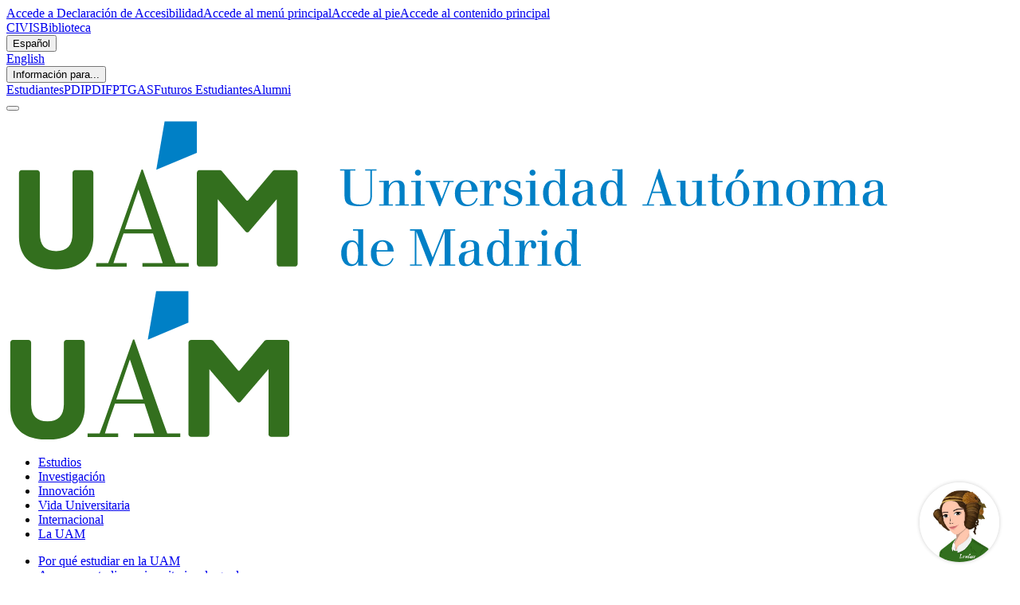

--- FILE ---
content_type: text/html; charset=UTF-8
request_url: https://www.uam.es/uam/tecnologias-informacion/servicios/direcciones-funcionales-uam
body_size: 45477
content:
<!DOCTYPE html>
		<html lang="es">
			<head><script>
				(function(w,d,s,l,i){w[l]=w[l]||[];w[l].push({'gtm.start':
					new Date().getTime(),event:'gtm.js'});var f=d.getElementsByTagName(s)[0],
					j=d.createElement(s),dl=l!='dataLayer'?'&l='+l:'';j.async=true;j.src='https://www.googletagmanager.com/gtm.js?id='+i+dl;f.parentNode.insertBefore(j,f);
					})(window,document,'script','dataLayer','GTM-5C3C3B3');
			</script><script async src="https://www.googletagmanager.com/gtag/js?id=G-5TG18SW503"></script><script>
					window.dataLayer = window.dataLayer || [];
				function gtag(){dataLayer.push(arguments);}
					gtag('js', new Date());
					gtag('config', 'G-5TG18SW503');
			</script><meta charset="UTF-8"/>
	<script src="https://www.uam.es/estaticos/UAM-R/js/scripts.min.js?v=13" defer></script>
	<script src="https://www.uam.es/estaticos/UAM-R/js/wcs.js?v=13" defer></script>
	<script src="https://ssl.google-analytics.com/ga.js" type="text/javascript"></script>
	<script src="https://www.uam.es/estaticos/UAM-R/js/analytics.js?v=13" defer></script><link rel="stylesheet" href="https://www.uam.es/estaticos/UAM-R/css/uam.min.css?v=13"/><meta name="viewport" content="width=device-width, initial-scale=1.0"/>
<meta name="description" content="DireccionesFuncionales" /><meta name="robots" content="index, follow" /><link rel="canonical" href="https://www.uam.es/uam/tecnologias-informacion/servicios/direcciones-funcionales-uam"/><link rel="alternate" hreflang="en" href="https://www.uam.es/uam/tecnologias-informacion/servicios/direcciones-funcionales-uam"/><link rel="alternate" hreflang="es" href="https://www.uam.es/uam/tecnologias-informacion/servicios/direcciones-funcionales-uam"/><meta property="og:description" content="DireccionesFuncionales"><meta property="og:image" content="https://www.uam.es/uam/media/img/1606962293215/uam-logo-cabecera.png"><meta property="og:url" content="https://www.uam.es/uam/tecnologias-informacion/servicios/direcciones-funcionales-uam"><meta property="og:title"  content="Direcciones Funcionales | UAM"><meta name="twitter:card" content="summary"><meta name="twitter:title" content="Direcciones Funcionales | UAM"><meta name="twitter:description" content="DireccionesFuncionales"><meta name="twitter:image" content="https://www.uam.es/uam/media/img/1606962293215/uam-logo-cabecera.png"><meta name="twitter:site" content="@UAM_Madrid"><meta name="google-site-verification" content="G0Ba_ou1Uy2u5r5xRiVzV4WfoVRvUMvxmgV_lHoFTso" /><title>Direcciones Funcionales | UAM</title><link rel="shortcut icon" href="/estaticos/UAM-R/images/favicon.ico" type="image/x-icon"></head>
			<body><noscript><iframe src=https://www.googletagmanager.com/ns.html?id=GTM-5C3C3B3
						height="0" width="0" style="display:none;visibility:hidden" title="Elemento tagmananer"></iframe></noscript><header><a tabindex="0" class="uam-aaa" href="/uam/declaracion-accesiblidad" title="Accede a Declaración de Accesibilidad" accesskey="0">Accede a Declaración de Accesibilidad</a><a tabindex="0" class="uam-aaa" href="#nav-site" title="Acceso menú principal" accesskey="3">Accede al menú principal</a><a tabindex="0" class="uam-aaa" href="#footer-menu" title="Acceso al pie"  accesskey="4">Accede al pie</a><a tabindex="0" class="uam-aaa" href="#main-content" title="Acceso al contenido principal" accesskey="X">Accede al contenido principal</a><nav class="uam-top-bar" aria-label="Barra superior">
		    <div class="container"><a class="  " title="Enlace a CIVIS."  href="https://www.uam.es/uam/civis">CIVIS</a><a class="  " title="Enlace a Biblioteca."  href="https://www.uam.es/uam/vida-universitaria/bibliotecas">Biblioteca</a><div class="uam-top-bar-separator"></div><div class="dropdown notranslate"><button id="uam-language-button" class="dropdown-toggle" type="button" data-offset="-22, 11" data-toggle="dropdown" aria-haspopup="true" aria-expanded="false">
	 			                	Español
	 			            	</button><div id="language-dropdown-menu" class="dropdown-menu animated faster slideOutUp fast" aria-labelledby="uam-language-button"><a class="dropdown-item" data-language='en' href="https://www.uam.es/uam/tecnologias-informacion/servicios/direcciones-funcionales-uam" lang="en">English</a></div>
	 		        </div><div class="dropdown">
			            <button id="uam-users-button" class="dropdown-toggle" type="button" data-toggle="dropdown" aria-haspopup="true" aria-expanded="false">
			                Información para...
			            </button><div class="dropdown-menu animated faster slideOutUp fast" aria-labelledby="uam-users-button"><a class=" dropdown-item " title="Enlace a Estudiantes."  href="https://www.uam.es/uam/informacion-para-estudiantes">Estudiantes</a><a class=" dropdown-item " title="Enlace a PDI."  href="https://www.uam.es/uam/informacion-para-pdi">PDI</a><a class=" dropdown-item " title="Enlace a PDIF."  href="https://www.uam.es/uam/informacion-para-pdif">PDIF</a><a class=" dropdown-item " title="Enlace a PTGAS."  href="https://www.uam.es/uam/informacion-para-ptgas">PTGAS</a><a class=" dropdown-item " title="Enlace a Futuros Estudiantes."  href="https://www.uam.es/uam/estudios/futuros-estudiantes">Futuros Estudiantes</a><a class=" dropdown-item out" title="Enlace a Alumni. Abre en ventana nueva." target='_blank' href="https://alumni.uam.es/">Alumni</a></div>
			        </div></div>
		</nav><nav class="uam-navbar uam-minisite" aria-label="Menú principal">
	    <div class="container">	<button class="toggle-menu icon-menu" aria-label="Acceso menú principal"></button>
					<div class="uam-logo"><a href="https://www.uam.es/uam/inicio" accesskey="1"><img  src="https://www.uam.es/uam/media/img/1606893064532/marcauam-ahorizontalcolor-imp.svg" alt="Universidad Autónoma de Madrid"></a></div>
					<div class="uam-logo-mobile"><a href="https://www.uam.es/uam/inicio"><img  src="https://www.uam.es/uam/media/img/1606893866850/uam-solo.svg" alt="Universidad Autónoma de Madrid"></a></div>
					
					<div class="uam-menu-desktop" id="nav-site"><ul><li><a href="#" id="menu-item-1">Estudios</a></li><li><a href="#" id="menu-item-2">Investigación</a></li><li><a href="#" id="menu-item-3">Innovación</a></li><li><a href="#" id="menu-item-4">Vida Universitaria</a></li><li><a href="#" id="menu-item-5">Internacional</a></li><li><a href="#" id="menu-item-6">La UAM</a></li></ul></div><div role="search"><a href="https://www.uam.es/uam/buscador" class="uam-search-link" title="Buscador de texto" aria-label="null"><i class="icon-search" accesskey="2"></i></a></div></div>
	</nav><div class="uam-submenu-desktop animated faster" id="submenu-1">
					<ul class="container">	<li><a href="https://www.uam.es/uam/por-que-uam" title="Enlace a  Por qué estudiar en la UAM">Por qué estudiar en la UAM</a></li>	<li><a href="https://www.uam.es/uam/estudios/acceso-estudios-grado" title="Enlace a  Acceso a estudios universitarios de grado">Acceso a estudios universitarios de grado</a></li>	<li><a href="https://www.uam.es/uam/grado" title="Enlace a  Grado">Grado</a></li>	<li><a href="https://www.uam.es/uam/posgrados" title="Enlace a  Posgrado">Posgrado</a></li>	<li><a href="https://www.uam.es/uam/formacion-permanente" title="Enlace a  Formación Permanente">Formación Permanente</a></li><li><a href="https://www.uam.es/uam/internacional/programas-internacionales-estudios" title="Enlace a Programas Internacionales de Estudios." >Programas Internacionales de Estudios</a></li><li><a href="https://www.uam.es/EscuelaDoctorado/Home.htm?language=en_GB" title="Enlace a Escuela de Doctorado. Abre en ventana nueva." target='_blank'>Escuela de Doctorado</a></li>	<li><a href="https://www.uam.es/uam/estudios/microtitulos" title="Enlace a  Microtítulos">Microtítulos</a></li>	<li><a href="https://www.uam.es/uam/apoyo-docencia" title="Enlace a  Apoyo a la Docencia">Apoyo a la Docencia</a></li>	<li><a href="https://www.uam.es/uam/estudios/servicio-de-idiomas" title="Enlace a  Servicio de Idiomas">Servicio de Idiomas</a></li></ul>
				</div><div class="uam-submenu-desktop animated faster" id="submenu-2">
					<ul class="container">	<li><a href="https://www.uam.es/uam/investigacion/investigar-uam" title="Enlace a  Investigar en la UAM">Investigar en la UAM</a></li>	<li><a href="https://www.uam.es/uam/investigacion/centros-institutos" title="Enlace a  Centros e institutos">Centros e institutos</a></li>	<li><a href="https://www.uam.es/uam/investigacion/grupos-investigacion" title="Enlace a  Grupos de investigación">Grupos de investigación</a></li>	<li><a href="https://www.uam.es/uam/investigacion/fondos-next-espana-puede" title="Enlace a  Fondos Next España puede">Fondos Next España puede</a></li>	<li><a href="https://www.uam.es/uam/investigacion/programa-propio-investigacion" title="Enlace a  Programa propio de investigación">Programa propio de investigación</a></li>	<li><a href="https://www.uam.es/uam/investigacion/proyectos-investigacion" title="Enlace a  Proyectos y captación de RRHH de investigación">Proyectos y captación de RRHH de investigación</a></li><li><a href="https://portalcientifico.uam.es" title="Enlace a Producción científica de la UAM. Abre en ventana nueva." target='_blank'>Producción científica de la UAM</a></li>	<li><a href="https://www.uam.es/uam/investigacion/infraestructuras-servicios-cientificos" title="Enlace a  Infraestructuras y servicios científicos">Infraestructuras y servicios científicos</a></li>	<li><a href="https://www.uam.es/uam/hrs4r" title="Enlace a  Estrategia de recursos humanos para la Investigación (HRS4R)">Estrategia de recursos humanos para la Investigación (HRS4R)</a></li>	<li><a href="https://www.uam.es/uam/investigacion/cultura-cientifica" title="Enlace a  Cultura Científica">Cultura Científica</a></li>	<li><a href="https://www.uam.es/uam/investigacion/ciencia-abierta" title="Enlace a  Ciencia Abierta">Ciencia Abierta</a></li>	<li><a href="https://www.uam.es/uam/investigacion/opei" title="Enlace a  Oficina de Proyectos Europeos e Internacionales">Oficina de Proyectos Europeos e Internacionales</a></li></ul>
				</div><div class="uam-submenu-desktop animated faster" id="submenu-3">
					<ul class="container">	<li><a href="https://www.uam.es/uam/innovacion/presentacion" title="Enlace a  Oficina de Innovación, Transferencia y Emprendimiento">Oficina de Innovación, Transferencia y Emprendimiento</a></li>	<li><a href="https://www.uam.es/uam/innovacion/acuerdos-colaboracion" title="Enlace a  Contratación de proyectos de innovación y transferencia">Contratación de proyectos de innovación y transferencia</a></li>	<li><a href="https://www.uam.es/uam/innovacion/empresas-basadas-conocimiento" title="Enlace a  Empresas Basadas en el Conocimiento">Empresas Basadas en el Conocimiento</a></li><li><a href="https://www.uamemprende.es/" title="Enlace a UAM Emprende. Abre en ventana nueva." target='_blank'>UAM Emprende</a></li></ul>
				</div><div class="uam-submenu-desktop animated faster" id="submenu-4">
					<ul class="container">	<li><a href="https://www.uam.es/uam/vida-universitaria/campus" title="Enlace a  Campus">Campus</a></li>	<li><a href="https://www.uam.es/uam/vida-universitaria/facultades" title="Enlace a  Facultades y Escuelas de la UAM">Facultades y Escuelas de la UAM</a></li>	<li><a href="https://www.uam.es/uam/vida-universitaria/bibliotecas" title="Enlace a  Biblioteca">Biblioteca</a></li><li><a href="https://www.uam.es/uam/uam-ediciones" title="Enlace a Servicio de Publicaciones." >Servicio de Publicaciones</a></li>	<li><a href="https://www.uam.es/uam/alojamientos" title="Enlace a  Alojamientos UAM">Alojamientos UAM</a></li>	<li><a href="https://www.uam.es/uam/vida-universitaria/cultura" title="Enlace a  Cultura, Música y Arte en la UAM">Cultura, Música y Arte en la UAM</a></li>	<li><a href="https://www.uam.es/uam/sefyd" title="Enlace a  Actividad Física y Deporte en la UAM">Actividad Física y Deporte en la UAM</a></li>	<li><a href="https://www.uam.es/uam/vida-universitaria/representacion-personal" title="Enlace a  Representación del Personal">Representación del Personal</a></li><li><a href="https://www.uam.es/uam/oficinasolidaria" title="Enlace a Oficina de Acción Solidaria y Cooperación." >Oficina de Acción Solidaria y Cooperación</a></li>	<li><a href="https://www.uam.es/uam/participacion-estudiantil-asociacionismo" title="Enlace a  Participación estudiantil y asociacionismo">Participación estudiantil y asociacionismo</a></li>	<li><a href="https://www.uam.es/uam/comite-seguridad-salud" title="Enlace a  Comité de seguridad y salud ">Comité de seguridad y salud </a></li>	<li><a href="https://www.uam.es/uam/sostenibilidad" title="Enlace a  Oficina de Sostenibilidad">Oficina de Sostenibilidad</a></li><li><a href="https://www.uam.es/uam/gabinete-comunicacion/noticias" title="Enlace a Noticias. Abre en ventana nueva." target='_blank'>Noticias</a></li><li><a href="https://www.uam.es/uam/comunicacion/agenda" title="Enlace a Agenda." >Agenda</a></li></ul>
				</div><div class="uam-submenu-desktop animated faster" id="submenu-5">
					<ul class="container">	<li><a href="https://www.uam.es/uam/internacionalizacion" title="Enlace a  Internacionalización ">Internacionalización </a></li>	<li><a href="https://www.uam.es/uam/internacional/movilidad" title="Enlace a  Movilidad">Movilidad</a></li>	<li><a href="https://www.uam.es/uam/studyabroad" title="Enlace a  Study Abroad at UAM">Study Abroad at UAM</a></li>	<li><a href="https://www.uam.es/uam/internacional/vicerrectorado-internacionalizacion" title="Enlace a  Conócenos">Conócenos</a></li></ul>
				</div><div class="uam-submenu-desktop animated faster" id="submenu-6">
					<ul class="container">	<li><a href="https://www.uam.es/uam/conoce-la-uam" title="Enlace a  Conócenos">Conócenos</a></li>	<li><a href="https://www.uam.es/uam/gobierno" title="Enlace a  Gobierno">Gobierno</a></li>	<li><a href="https://www.uam.es/uam/unidad-comunicacion" title="Enlace a  Comunicación">Comunicación</a></li>	<li><a href="https://www.uam.es/uam/estrategia" title="Enlace a  Estrategia">Estrategia</a></li>	<li><a href="https://www.uam.es/uam/compromiso-social-y-cultura" title="Enlace a  Compromiso Social y Cultura">Compromiso Social y Cultura</a></li>	<li><a href="https://www.uam.es/uam/calidad-en-la-uam" title="Enlace a  Calidad">Calidad</a></li>	<li><a href="https://www.uam.es/uam/transparencia" title="Enlace a  Portal de Transparencia">Portal de Transparencia</a></li>	<li><a href="https://www.uam.es/uam/informacion-publica" title="Enlace a  Información Pública ">Información Pública </a></li>	<li><a href="https://www.uam.es/uam/contacto" title="Enlace a  Contacta con la UAM ">Contacta con la UAM </a></li></ul>
				</div><div class="uam-menu-mobile">
	    	<div class="container"><div class="accordion js-accordion">
					            <div class="accordion-item js-accordion-item"><div class="accordion-header js-accordion-header" tabindex="0">
					                    <span>Estudios</span>
					                    <span class="icon-dropdown-down"></span>
					                </div><div class="accordion-body js-accordion-body">
						                    <div class="accordion-body-contents">
						                        <ul>	<li><a href="https://www.uam.es/uam/por-que-uam" title="Enlace a  Por qué estudiar en la UAM">Por qué estudiar en la UAM</a></li>	<li><a href="https://www.uam.es/uam/estudios/acceso-estudios-grado" title="Enlace a  Acceso a estudios universitarios de grado">Acceso a estudios universitarios de grado</a></li>	<li><a href="https://www.uam.es/uam/grado" title="Enlace a  Grado">Grado</a></li>	<li><a href="https://www.uam.es/uam/posgrados" title="Enlace a  Posgrado">Posgrado</a></li>	<li><a href="https://www.uam.es/uam/formacion-permanente" title="Enlace a  Formación Permanente">Formación Permanente</a></li><li><a href="https://www.uam.es/uam/internacional/programas-internacionales-estudios" title="Enlace a Programas Internacionales de Estudios." >Programas Internacionales de Estudios</a></li><li><a href="https://www.uam.es/EscuelaDoctorado/Home.htm?language=en_GB" title="Enlace a Escuela de Doctorado. Abre en ventana nueva." target='_blank'>Escuela de Doctorado</a></li>	<li><a href="https://www.uam.es/uam/estudios/microtitulos" title="Enlace a  Microtítulos">Microtítulos</a></li>	<li><a href="https://www.uam.es/uam/apoyo-docencia" title="Enlace a  Apoyo a la Docencia">Apoyo a la Docencia</a></li>	<li><a href="https://www.uam.es/uam/estudios/servicio-de-idiomas" title="Enlace a  Servicio de Idiomas">Servicio de Idiomas</a></li></ul>
						                    </div>
						                </div></div>
					        </div><div class="accordion js-accordion">
					            <div class="accordion-item js-accordion-item"><div class="accordion-header js-accordion-header" tabindex="0">
					                    <span>Investigación</span>
					                    <span class="icon-dropdown-down"></span>
					                </div><div class="accordion-body js-accordion-body">
						                    <div class="accordion-body-contents">
						                        <ul>	<li><a href="https://www.uam.es/uam/investigacion/investigar-uam" title="Enlace a  Investigar en la UAM">Investigar en la UAM</a></li>	<li><a href="https://www.uam.es/uam/investigacion/centros-institutos" title="Enlace a  Centros e institutos">Centros e institutos</a></li>	<li><a href="https://www.uam.es/uam/investigacion/grupos-investigacion" title="Enlace a  Grupos de investigación">Grupos de investigación</a></li>	<li><a href="https://www.uam.es/uam/investigacion/fondos-next-espana-puede" title="Enlace a  Fondos Next España puede">Fondos Next España puede</a></li>	<li><a href="https://www.uam.es/uam/investigacion/programa-propio-investigacion" title="Enlace a  Programa propio de investigación">Programa propio de investigación</a></li>	<li><a href="https://www.uam.es/uam/investigacion/proyectos-investigacion" title="Enlace a  Proyectos y captación de RRHH de investigación">Proyectos y captación de RRHH de investigación</a></li><li><a href="https://portalcientifico.uam.es" title="Enlace a Producción científica de la UAM. Abre en ventana nueva." target='_blank'>Producción científica de la UAM</a></li>	<li><a href="https://www.uam.es/uam/investigacion/infraestructuras-servicios-cientificos" title="Enlace a  Infraestructuras y servicios científicos">Infraestructuras y servicios científicos</a></li>	<li><a href="https://www.uam.es/uam/hrs4r" title="Enlace a  Estrategia de recursos humanos para la Investigación (HRS4R)">Estrategia de recursos humanos para la Investigación (HRS4R)</a></li>	<li><a href="https://www.uam.es/uam/investigacion/cultura-cientifica" title="Enlace a  Cultura Científica">Cultura Científica</a></li>	<li><a href="https://www.uam.es/uam/investigacion/ciencia-abierta" title="Enlace a  Ciencia Abierta">Ciencia Abierta</a></li>	<li><a href="https://www.uam.es/uam/investigacion/opei" title="Enlace a  Oficina de Proyectos Europeos e Internacionales">Oficina de Proyectos Europeos e Internacionales</a></li></ul>
						                    </div>
						                </div></div>
					        </div><div class="accordion js-accordion">
					            <div class="accordion-item js-accordion-item"><div class="accordion-header js-accordion-header" tabindex="0">
					                    <span>Innovación</span>
					                    <span class="icon-dropdown-down"></span>
					                </div><div class="accordion-body js-accordion-body">
						                    <div class="accordion-body-contents">
						                        <ul>	<li><a href="https://www.uam.es/uam/innovacion/presentacion" title="Enlace a  Oficina de Innovación, Transferencia y Emprendimiento">Oficina de Innovación, Transferencia y Emprendimiento</a></li>	<li><a href="https://www.uam.es/uam/innovacion/acuerdos-colaboracion" title="Enlace a  Contratación de proyectos de innovación y transferencia">Contratación de proyectos de innovación y transferencia</a></li>	<li><a href="https://www.uam.es/uam/innovacion/empresas-basadas-conocimiento" title="Enlace a  Empresas Basadas en el Conocimiento">Empresas Basadas en el Conocimiento</a></li><li><a href="https://www.uamemprende.es/" title="Enlace a UAM Emprende. Abre en ventana nueva." target='_blank'>UAM Emprende</a></li></ul>
						                    </div>
						                </div></div>
					        </div><div class="accordion js-accordion">
					            <div class="accordion-item js-accordion-item"><div class="accordion-header js-accordion-header" tabindex="0">
					                    <span>Vida Universitaria</span>
					                    <span class="icon-dropdown-down"></span>
					                </div><div class="accordion-body js-accordion-body">
						                    <div class="accordion-body-contents">
						                        <ul>	<li><a href="https://www.uam.es/uam/vida-universitaria/campus" title="Enlace a  Campus">Campus</a></li>	<li><a href="https://www.uam.es/uam/vida-universitaria/facultades" title="Enlace a  Facultades y Escuelas de la UAM">Facultades y Escuelas de la UAM</a></li>	<li><a href="https://www.uam.es/uam/vida-universitaria/bibliotecas" title="Enlace a  Biblioteca">Biblioteca</a></li><li><a href="https://www.uam.es/uam/uam-ediciones" title="Enlace a Servicio de Publicaciones." >Servicio de Publicaciones</a></li>	<li><a href="https://www.uam.es/uam/alojamientos" title="Enlace a  Alojamientos UAM">Alojamientos UAM</a></li>	<li><a href="https://www.uam.es/uam/vida-universitaria/cultura" title="Enlace a  Cultura, Música y Arte en la UAM">Cultura, Música y Arte en la UAM</a></li>	<li><a href="https://www.uam.es/uam/sefyd" title="Enlace a  Actividad Física y Deporte en la UAM">Actividad Física y Deporte en la UAM</a></li>	<li><a href="https://www.uam.es/uam/vida-universitaria/representacion-personal" title="Enlace a  Representación del Personal">Representación del Personal</a></li><li><a href="https://www.uam.es/uam/oficinasolidaria" title="Enlace a Oficina de Acción Solidaria y Cooperación." >Oficina de Acción Solidaria y Cooperación</a></li>	<li><a href="https://www.uam.es/uam/participacion-estudiantil-asociacionismo" title="Enlace a  Participación estudiantil y asociacionismo">Participación estudiantil y asociacionismo</a></li>	<li><a href="https://www.uam.es/uam/comite-seguridad-salud" title="Enlace a  Comité de seguridad y salud ">Comité de seguridad y salud </a></li>	<li><a href="https://www.uam.es/uam/sostenibilidad" title="Enlace a  Oficina de Sostenibilidad">Oficina de Sostenibilidad</a></li><li><a href="https://www.uam.es/uam/gabinete-comunicacion/noticias" title="Enlace a Noticias. Abre en ventana nueva." target='_blank'>Noticias</a></li><li><a href="https://www.uam.es/uam/comunicacion/agenda" title="Enlace a Agenda." >Agenda</a></li></ul>
						                    </div>
						                </div></div>
					        </div><div class="accordion js-accordion">
					            <div class="accordion-item js-accordion-item"><div class="accordion-header js-accordion-header" tabindex="0">
					                    <span>Internacional</span>
					                    <span class="icon-dropdown-down"></span>
					                </div><div class="accordion-body js-accordion-body">
						                    <div class="accordion-body-contents">
						                        <ul>	<li><a href="https://www.uam.es/uam/internacionalizacion" title="Enlace a  Internacionalización ">Internacionalización </a></li>	<li><a href="https://www.uam.es/uam/internacional/movilidad" title="Enlace a  Movilidad">Movilidad</a></li>	<li><a href="https://www.uam.es/uam/studyabroad" title="Enlace a  Study Abroad at UAM">Study Abroad at UAM</a></li>	<li><a href="https://www.uam.es/uam/internacional/vicerrectorado-internacionalizacion" title="Enlace a  Conócenos">Conócenos</a></li></ul>
						                    </div>
						                </div></div>
					        </div><div class="accordion js-accordion">
					            <div class="accordion-item js-accordion-item"><div class="accordion-header js-accordion-header" tabindex="0">
					                    <span>La UAM</span>
					                    <span class="icon-dropdown-down"></span>
					                </div><div class="accordion-body js-accordion-body">
						                    <div class="accordion-body-contents">
						                        <ul>	<li><a href="https://www.uam.es/uam/conoce-la-uam" title="Enlace a  Conócenos">Conócenos</a></li>	<li><a href="https://www.uam.es/uam/gobierno" title="Enlace a  Gobierno">Gobierno</a></li>	<li><a href="https://www.uam.es/uam/unidad-comunicacion" title="Enlace a  Comunicación">Comunicación</a></li>	<li><a href="https://www.uam.es/uam/estrategia" title="Enlace a  Estrategia">Estrategia</a></li>	<li><a href="https://www.uam.es/uam/compromiso-social-y-cultura" title="Enlace a  Compromiso Social y Cultura">Compromiso Social y Cultura</a></li>	<li><a href="https://www.uam.es/uam/calidad-en-la-uam" title="Enlace a  Calidad">Calidad</a></li>	<li><a href="https://www.uam.es/uam/transparencia" title="Enlace a  Portal de Transparencia">Portal de Transparencia</a></li>	<li><a href="https://www.uam.es/uam/informacion-publica" title="Enlace a  Información Pública ">Información Pública </a></li>	<li><a href="https://www.uam.es/uam/contacto" title="Enlace a  Contacta con la UAM ">Contacta con la UAM </a></li></ul>
						                    </div>
						                </div></div>
					        </div></div>
		</div><div class="container uam-top-bar-mobile d-none"><div class="accordion js-accordion">
				    <div class="accordion-item js-accordion-item">
				        <div class="accordion-header js-accordion-header" tabindex="0">
			                <span>Información para...</span>
						    <span class="icon-dropdown-down" alt=""></span>
					    </div>
				        <div class="accordion-body js-accordion-body">
				            <div class="accordion-body-contents">
					            <ul><li><a class="  " title="Enlace a Estudiantes."  href="https://www.uam.es/uam/informacion-para-estudiantes">Estudiantes</a></li><li><a class="  " title="Enlace a PDI."  href="https://www.uam.es/uam/informacion-para-pdi">PDI</a></li><li><a class="  " title="Enlace a PDIF."  href="https://www.uam.es/uam/informacion-para-pdif">PDIF</a></li><li><a class="  " title="Enlace a PTGAS."  href="https://www.uam.es/uam/informacion-para-ptgas">PTGAS</a></li><li><a class="  " title="Enlace a Futuros Estudiantes."  href="https://www.uam.es/uam/estudios/futuros-estudiantes">Futuros Estudiantes</a></li><li><a class="  out" title="Enlace a Alumni. Abre en ventana nueva." target='_blank' href="https://alumni.uam.es/">Alumni</a></li></ul>
			                </div>
				        </div>
				    </div>
				</div><div class="accordion js-accordion notranslate">
		        	<div class="accordion-item js-accordion-item"><div class="accordion-header js-accordion-header" tabindex="0">
					                <span>Español</span>
					                <span class="icon-dropdown-down"></span>
					       	 	</div><div class="accordion-body js-accordion-body">
				            <div class="accordion-body-contents">
				            	<ul id="language-accordion-body"><li><a href="https://www.uam.es/uam/tecnologias-informacion/servicios/direcciones-funcionales-uam" lang='en' data-language='en' title="Enlace a  English">English</a></li></ul>
			                </div>
			       		 </div>
	                </div>
		        </div><div class="accordion js-accordion">
			        	<div class="accordion-item js-accordion-item">
			            	<div class="accordion-header js-accordion-header" tabindex="0"><a class="  " title="Enlace a CIVIS."  href="https://www.uam.es/uam/civis">CIVIS</a></div>
				        </div>
				    </div><div class="accordion js-accordion">
			        	<div class="accordion-item js-accordion-item">
			            	<div class="accordion-header js-accordion-header" tabindex="0"><a class="  " title="Enlace a Biblioteca."  href="https://www.uam.es/uam/vida-universitaria/bibliotecas">Biblioteca</a></div>
				        </div>
				    </div></div></header>
<div class="page-detail-container"><div class="hero-banner hero-banner-h1-fw"><div class="container"><div class="grid-wrapper"><div class="grid"></div></div><div class="hero-banner-title-wrapper"><p class="hero-banner-subtitle">Servicios TI</p><p class="hero-banner-title">Direcciones Funcionales</p></div></div></div><main id="main-content"><div class="uam-breadcrumbs">
					<div class="container"><div class="single-breadcrumb-container"><a href="https://www.uam.es/uam/inicio" title="Enlace a Universidad Autónoma de Madrid - UAM"  class="single-breadcrumb">Inicio</a></div><div class="single-breadcrumb-container"><a href="https://www.uam.es/uam/tecnologias-informacion" title="Enlace a Tecnologías de la información"  class="single-breadcrumb">Tecnologías de la información</a></div><div class="single-breadcrumb-container"><a href="https://www.uam.es/uam/tecnologias-informacion/servicios-ti" title="Enlace a Tecnologías de la información Servicios TI" class="single-breadcrumb">Servicios TI</a></div><div class="single-breadcrumb-container">				
										<h1 class="single-breadcrumb" title="Direcciones Funcionales">Direcciones Funcionales</h1>
									</div></div>
				</div><script type="application/ld+json">{"itemListElement":[{"item":"https://www.uam.es/uam/inicio","@type":"ListItem","name":"Inicio","position":1},{"item":"https://www.uam.es/uam/tecnologias-informacion","@type":"ListItem","name":"Tecnologías de la información","position":2},{"item":"https://www.uam.es","@type":"ListItem","name":"Servicios TI","position":3},{"@type":"ListItem","name":"Direcciones Funcionales","position":4}],"@type":"BreadcrumbList","@context":"https://schema.org"}</script> <script type="application/ld+json">{"@context": "https://schema.org","@graph":[{"@type": "Organization","additionalType": "CollegeOrUniversity","name": "Universidad Autónoma de Madrid","@id": "https://www.uam.es","description": "La Universidad Autónoma de Madrid es una de las universidades públicas de referencia en Espa\u00f1a con una amplia oferta de estudios universitarios.","url": "https://www.uam.es","telephone": "34914975001","logo": "https://www.uam.es/images/logo-uam.png","sameAs": ["https://facebook.com/universidadautonomademadrid","https://twitter.com/UAM_Madrid","https://www.youtube.com/channel/UCuV08OGxvz80SQvcj4ZBfKw","https://www.instagram.com/uammadrid/?hl=es","https://www.linkedin.com/school/universidad-autonoma-de-madrid/"],"contactPoint": [{"@type": "ContactPoint","telephone": "+34914975001","contactType": "Información General","email":"informacion.general@uam.es"}]}]}</script> <div class="container"><div class="contributed left"><p>Tecnologías de la Información ofrece un servicio de creación y mantenimiento de direcciones funcionales de correo electrónico a toda la comunidad universitaria con el objetivo de servir de soporte para la difusión y recepción de la información de interés de determinados colectivos y grupos de trabajo, así como de determinados cargos universitarios</p></div><h2 class="uam-header w-100">Información</h2><div class="contributed left"><h3>Destinatarios</h3><ul><li>PDI</li><li>PTGAS</li></ul></div><h2 class="uam-header w-100">Qué es y para qué sirve</h2><div class="contributed left"><p>Las direcciones funcionales de correo electr&oacute;nico son un recurso dirigido a toda la comunidad universitaria y gestionado por Tecnolog&iacute;as de la Informaci&oacute;n, que tiene por objeto facilitar la difusi&oacute;n y recepci&oacute;n de informaci&oacute;n de inter&eacute;s de determinados colectivos, servicios, departamentos, grupos de trabajo o determinados cargos universitarios.</p>

<p>El formato de la direcci&oacute;n funcional debe cumplir los siguientes requisitos:</p>

<ul>
	<li>El nombre de la direcci&oacute;n solicitada debe ser acorde al uso de la misma.</li>
	<li>Se recomienda priorizar el uso de nombres gen&eacute;ricos en los cargos sobre las formas masculina o femenina. Por ejemplo: direccion@uam.es, jefatura.servicio@uam.es, vicedecanato@uam.es...</li>
	<li>No debe entrar en conflicto con otros servicios.</li>
	<li>Si la direcci&oacute;n funcional contiene varias palabras, estas deben estar separadas por un punto (por ejemplo, <a href="mailto:servicio.deportes@uam.es">servicio.deportes@uam.es</a> )</li>
	<li>El solicitante y responsable de la direcci&oacute;n funcional tiene que ser un usuario con identidad @uam.es</li>
</ul>

<p>Con el nuevo sistema de correo, las altas y gestiones posteriores relativas a las direcciones funcionales se solicitar&aacute;n en la siguiente URL:</p>

<p><a href="https://funcionalesms.uam.es" target="_blank">https://funcionalesms.uam.es</a></p>

<p>Consulte el apartado &ldquo;preguntas frecuentes&rdquo; para tener una visi&oacute;n general del uso de las direcciones funcionales.</p>
</div><div class="row extra-gap-lg mt-5 mt-lg-80"><div class="col-12 col-md-6"><h3>Servicios relacionados</h3><div class="contributed"><ul><li><a href="https://www.uam.es/uam/tecnologias-informacion/servicios/correo-electronico">Correo Electrónico</a></li><li><a href="https://www.uam.es/uam/tecnologias-informacion/servicios/paginas-blancas">Páginas Blancas</a></li></ul></div></div><div class="col-12 col-md-6"><h3>Consulta también</h3><div class="contributed"><ul><li><div class="col-lg-null">
				<a href="https://faq.uam.es/index.php?action=show&cat=82" target='_blank' title="Enlace a Preguntas Frecuentes. Abre en ventana nueva." class="uam-access-link out">
					<div>
						<span class="access-card-title">Preguntas Frecuentes</span>
					</div>
				</a>
			</div></li></ul></div></div></div></div><div class="uam-asistente-virtual "><script> !(function(b, o, t) { ((o = b.createElement('script')).src = 'https://chat.1millionbot.com/app.js'), (o.charset = 'UTF-8'), (o.async = !0), (o.onload = function() { $omb.init({ key:'60a3bee2e3987316fed3218f' }); $omb.sendMemory( { bot: { corpus:'GRADO', } }, { lifespanCount: 10, parameters: ['bot'], } ); }), (t =b.getElementsByTagName( 'script' )[0]).parentNode.insertBefore(o,t)})(document); </script></div>
<div id="modulo-contacto" class="uam-contact"><div class="uam-header-container"><div class="container"><h2 class="uam-header w-100">Ayuda y Soporte</h2></div></div><div class="container"><div class='row'><div class="col-12 col-lg-9"><div class="contributed"><p>Centro de Atencion a Usuarios. - <strong>CAU</strong></p>

<p><strong>Tel&eacute;fono</strong>:&nbsp;91 497 4029</p>

<p><strong>Correo</strong>:&nbsp;



<a class="  out" title="Enlace a cau@uam.es. Abre en ventana nueva." target='_blank' href="mailto:cau@uam.es">cau@uam.es</a>
</p>
</div></div></div></div></div></main></div><footer id="footer-menu" class="uam-footer">
		<div class="container ">
			<div class="d-flex row flex-wrap"><div class="uam-footer-portals col-lg-3 order-lg-1"><span class="uam-portals-header d-none d-lg-block">Portales</span><ul><li><a class="  out" title="Enlace a Sede electrónica. Abre en ventana nueva." target='_blank' href="https://sede.uam.es/sede/inicio">Sede electrónica</a></li><li><a class="  " title="Enlace a Portal de transparencia."  href="https://www.uam.es/uam/transparencia">Portal de transparencia</a></li><li><a class="  out" title="Enlace a BOUAM. Abre en ventana nueva." target='_blank' href="http://www.uam.es/BOUAM/Home.htm">BOUAM</a></li><li><a class="  out" title="Enlace a Actas CG/Claustro. Abre en ventana nueva." target='_blank' href="https://dauam.sharepoint.com/:f:/s/SecretariaGeneral/Ehm6KsfA2i5Bn7IgsndfgmMBxx43bit0jiPoi8VVFX9CaA?e=iMulaG">Actas CG/Claustro</a></li><li><a class="  out" title="Enlace a Portal del empleado. Abre en ventana nueva." target='_blank' href="https://portalempleado.uam.es/ServiciosApp/faces/inicioServicios">Portal del empleado</a></li><li><a class="  " title="Enlace a CIVIS."  href="https://www.uam.es/uam/civis">CIVIS</a></li><li><a class="  out" title="Enlace a Defensoría Universitaria. Abre en ventana nueva." target='_blank' href="https://www.uam.es/uam/organos-gobierno/defensoria-universitaria">Defensoría Universitaria</a></li></ul></div><div class="uam-footer-social text-center col-lg-3 order-lg-3">
						<ul><li><a class="icon-facebook  out" title="Enlace a Facebook UAM. Abre en ventana nueva." target='_blank' href="https://es-es.facebook.com/universidadautonomademadrid"><span class="element-invisible">Facebook UAM</span></a></li><li><a class="icon-instagram  out" title="Enlace a Instagram UAM. Abre en ventana nueva." target='_blank' href="https://www.instagram.com/uammadrid/?hl=es"><span class="element-invisible">Instagram UAM</span></a></li><li><a class="icon-linkedin  out" title="Enlace a LinkedIn UAM. Abre en ventana nueva." target='_blank' href="https://www.linkedin.com/school/universidad-autonoma-de-madrid/"><span class="element-invisible">LinkedIn UAM</span></a></li><li><a class="icon-twitter  out" title="Enlace a Twitter UAM. Abre en ventana nueva." target='_blank' href="https://twitter.com/UAM_Madrid"><span class="element-invisible">Twitter UAM</span></a></li><li><a class="icon-bluesky  out" title="Enlace a Bluesky UAM. Abre en ventana nueva." target='_blank' href="https://web-cdn.bsky.app/profile/did:plc:auhoo7mnfc7ob3zzdlvwlghy"><span class="element-invisible">Bluesky UAM</span></a></li><li><a class="icon-youtube  out" title="Enlace a YouTube UAM. Abre en ventana nueva." target='_blank' href="https://www.youtube.com/channel/UCuV08OGxvz80SQvcj4ZBfKw"><span class="element-invisible">YouTube UAM</span></a></li></ul>
					</div><div class="uam-footer-menu col-lg-9 order-lg-2">
						<ul id="uam-footer-accordion" class="accordion js-accordion uam-footer-accordion"><li class="accordion-item js-accordion-item uam-accordion-item"><div class="accordion-header js-accordion-header uam-accordion-header" aria-expanded="false" aria-label="La UAM ">
										<span>La UAM </span>
										<span class="icon-dropdown-down"></span>
									</div><div class="accordion-body js-accordion-body">
										<div class="accordion-body-contents">
											<ul><li><a class="  " title="Enlace a Sistema Interno de Información."  href="https://www.uam.es/uam/sistema-interno-informacion">Sistema Interno de Información</a></li><li><a class="  " title="Enlace a Calidad."  href="https://www.uam.es/uam/calidad-en-la-uam">Calidad</a></li><li><a class="  out" title="Enlace a Directorio de Contactos. Abre en ventana nueva." target='_blank' href="https://autoservicio.uam.es/paginas-blancas/">Directorio de Contactos</a></li><li><a class="  " title="Enlace a Comunicación e Imagen Institucional."  href="https://www.uam.es/uam/unidad-comunicacion">Comunicación e Imagen Institucional</a></li><li><a class="  " title="Enlace a Perfil del contratante."  href="https://www.uam.es/uam/servicio-contratacion/perfil-contratante">Perfil del contratante</a></li><li><a class="  " title="Enlace a Tecnologías de la información."  href="https://www.uam.es/uam/tecnologias-informacion">Tecnologías de la información</a></li></ul>
										</div>
									</div><li class="accordion-item js-accordion-item uam-accordion-item"><div class="accordion-header js-accordion-header uam-accordion-header" aria-expanded="false" aria-label="Vida universitaria">
										<span>Vida universitaria</span>
										<span class="icon-dropdown-down"></span>
									</div><div class="accordion-body js-accordion-body">
										<div class="accordion-body-contents">
											<ul><li><a class="  " title="Enlace a Facultades."  href="https://www.uam.es/uam/vida-universitaria/facultades">Facultades</a></li><li><a class="  " title="Enlace a Biblioteca."  href="https://www.uam.es/uam/vida-universitaria/bibliotecas">Biblioteca</a></li><li><a class="  " title="Enlace a Campus."  href="https://www.uam.es/uam/vida-universitaria/campus">Campus</a></li><li><a class="  " title="Enlace a Agenda."  href="https://www.uam.es/uam/comunicacion/agenda">Agenda</a></li><li><a class="  " title="Enlace a Noticias."  href="https://www.uam.es/uam/gabinete-comunicacion/noticias">Noticias</a></li><li><a class="  " title="Enlace a Publicaciones."  href="https://www.uam.es/uam/uam-ediciones">Publicaciones</a></li><li><a class="  out" title="Enlace a FUAM. Abre en ventana nueva." target='_blank' href="https://fuam.es/">FUAM</a></li></ul>
										</div>
									</div></li><li class="accordion-item js-accordion-item uam-accordion-item"><div class="accordion-header js-accordion-header uam-accordion-header" aria-expanded="false" aria-label="Información para... ">
										<span>Información para... </span>
										<span class="icon-dropdown-down"></span>
									</div><div class="accordion-body js-accordion-body">
										<div class="accordion-body-contents">
											<ul><li><a class="  " title="Enlace a Estudiantes."  href="https://www.uam.es/uam/informacion-para-estudiantes">Estudiantes</a></li><li><a class="  " title="Enlace a PDI."  href="https://www.uam.es/uam/informacion-para-pdi">PDI</a></li><li><a class="  " title="Enlace a PDIF."  href="https://www.uam.es/uam/informacion-para-pdif">PDIF</a></li><li><a class="  " title="Enlace a PTGAS."  href="https://www.uam.es/uam/informacion-para-ptgas">PTGAS</a></li><li><a class="  " title="Enlace a Futuros Estudiantes."  href="https://www.uam.es/uam/estudios/futuros-estudiantes">Futuros Estudiantes</a></li><li><a class="  out" title="Enlace a Alumni. Abre en ventana nueva." target='_blank' href="https://alumni.uam.es/">Alumni</a></li></ul>
										</div>
									</div></li>
						</ul>
					</div><div class="uam-footer-links col-lg-9 order-lg-4">
					<ul><li><a class="  " title="Enlace a Política de privacidad."  href="https://www.uam.es/uam/politica-privacidad">Política de privacidad</a></li><li><a class="  " title="Enlace a Cookies."  href="https://www.uam.es/uam/politica-cookies-uam">Cookies</a></li><li><a class="  " title="Enlace a Contacto."  href="https://www.uam.es/uam/contacto">Contacto</a></li><li><a class="  " title="Enlace a Aviso legal."  href="https://www.uam.es/uam/aviso-legal">Aviso legal</a></li><li><a class="  " title="Enlace a Accesibilidad."  href="https://www.uam.es/uam/declaracion-accesiblidad">Accesibilidad</a></li></ul>
				</div></div>
		</div><div class="uam-footer-partners uam-full-container">
				<div class="container">
					<ul class="justify-content-center flex-wrap row"><li class="uam-partner-logo col-4 col-lg-auto"><a class="  out" title="Enlace a Fundación Universidad Empresa. Abre en ventana nueva." target='_blank' href="https://fundacionuniversidadempresa.es/es/"><img  src="https://www.uam.es/uam/media/img/1606848842193/fue-logo-color-01.png" alt="Logotipo Fundación Universidad Empresa"></a></li><li class="uam-partner-logo col-4 col-lg-auto"><a class="  " title="Enlace a HRS4R."  href="https://www.uam.es/uam/hrs4r"><img  src="https://www.uam.es/uam/media/img/1606848842439/hr-logo-color-01.png" alt="Logotipo HRS4R"></a></li><li class="uam-partner-logo col-4 col-lg-auto"><a class="  out" title="Enlace a Parque Científico Madrid. Abre en ventana nueva." target='_blank' href="https://fpcm.es/"><img  src="https://www.uam.es/uam/media/img/1606957595533/parquecientifico.png" alt="Logotipo Parque Científico Madrid"></a></li><li class="uam-partner-logo col-4 col-lg-auto"><a class="  out" title="Enlace a Universia. Abre en ventana nueva." target='_blank' href="https://www.universia.net/es/home.html"><img  src="https://www.uam.es/uam/media/img/1606848841888/universia-logo-color-01.png" alt="Logotipo Universia"></a></li><li class="uam-partner-logo col-4 col-lg-auto"><a class="  out" title="Enlace a Universia Santander Universidades. Abre en ventana nueva." target='_blank' href="https://www.santander.com/es/nuestro-compromiso/crecimiento-inclusivo-y-sostenible/compromiso-con-la-educacion-superior"><img  src="https://www.uam.es/uam/media/img/1606848842005/santander-logo-color-01.png" alt="Logotipo Santander Universidades"></a></li></ul>
				</div>
			</div></footer><div id="cookies-policy" style="display: none;"><div class="cookies-wrapper"><div class="cookies-text"><p>Esta web utiliza cookies propias para facilitar la navegación y cookies analíticas de terceros para obtener información de uso de sus visitantes. Sin embargo, contiene enlaces a sitios web de terceros con políticas de privacidad ajenas a la de la AEPD que usted podrá decidir si acepta o no cuando acceda a ellos. Puede obtener más información en nuestra <a class="cookies-link"href="/uam/politica-cookies-uam" target="_blank" tabindex="1">nuestra política de cookies.</a>.</p></div><div class="cookies-close"><button class="cookies-close-button" tabindex="2">Aceptar</button></div></div></div></body>
		</html>